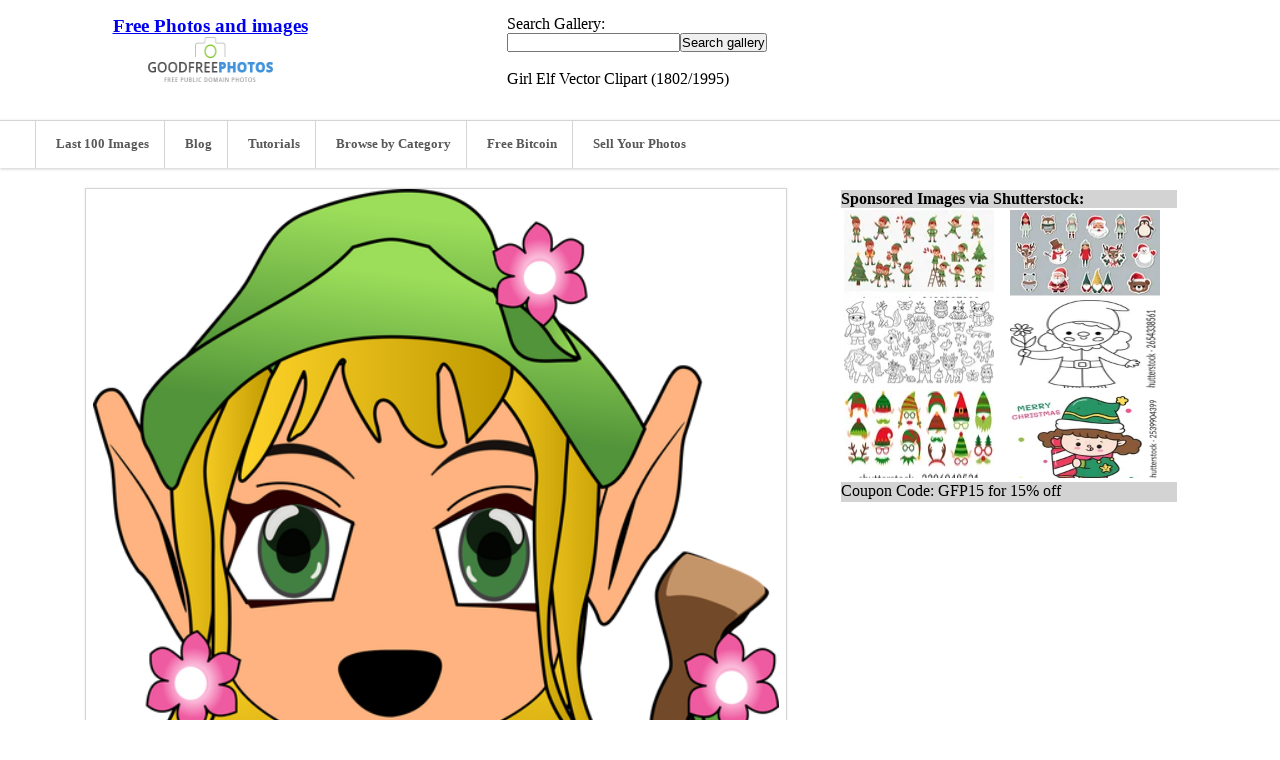

--- FILE ---
content_type: text/html; charset=UTF-8
request_url: https://www.goodfreephotos.com/vector-images/girl-elf-vector-clipart.png.php
body_size: 6286
content:
<!DOCTYPE html PUBLIC "-//W3C//DTD XHTML 1.0 Transitional//EN" "http://www.w3.org/TR/xhtml1/DTD/xhtml1-transitional.dtd">
<html xmlns="http://www.w3.org/1999/xhtml">
	<head>

      <link rel="preconnect" href="https://t.myvisualiq.net">	
       <link rel="preconnect" href="https://googleads4.g.doubleclick.net">
       <link rel="preconnect" href="https://c.betrad.com">
       <link rel="preconnect" href="https://s0.2mdn.net">
       <link rel="preconnect" href="https://tpc.googlesyndication.com">
       <link rel="preconnect" href="https://c.sharethis.mgr.consensu.org">
       <link rel="preconnect" href="https://buttons-config.sharethis.com">
       <link rel="preconnect" href="https://adservice.google.com">
		<title>Girl Elf Vector Clipart image - Free stock photo - Public Domain photo - CC0 Images </title><meta charset="UTF-8">
		<meta content="IE=Edge,chrome=1" http-equiv="X-UA-Compatible">
		<meta name="keywords" content="Girl Elf Vector Clipart ,free stock photos, free pics, creative commons, cc0, public domain"><meta name="description" content="free stock photos and public domai photos of Girl Elf Vector Clipart"><meta content="width=device-width,initial-scale=1,maximum-scale=1,user-scalable=no" name="viewport">


		<link rel="stylesheet" href="/themes/zenpage/style.css" type="text/css" />
<link rel="canonical" href="https://www.goodfreephotos.com/vector-images/girl-elf-vector-clipart.png.php" />

				<link rel="alternate" type="application/rss+xml" title=" Vector Images" href="https://www.goodfreephotos.com/index.php?rss=gallery&amp;albumname=vector-images&amp;lang=" />
		


	</head>
	<body>
	

<div class="header-wrapper">
	<div class="header">
		<div class="logo">
			<a href="https://www.goodfreephotos.com"><h1><span style="FONT-SIZE: 14pt; TEXT-DECORATION: bold">Free Photos and images</span></h1>
<img class="logo_img" src="/themes/zenpage/images/logo.png" alt="Free Photos and Images" title="Free Photos and Images"/></a>
		</div>
		<div class="topad-container">
			
Search Gallery:

<form method="GET" action="/page/search/" id="search_form">
				<input type="text" name="words" value="" id="search_input" size="20"><input type="submit" value="Search gallery" title="Search gallery" class="button buttons" id="search_submit"  data-role="none" /><br>

</form>
<br>
Girl Elf Vector Clipart (1802/1995)
	
		</div>
		<div class="topad-container_secondary">


Search Gallery:

<form method="GET" action="/page/search/" id="search_form">
				<input type="text" name="words" value="" id="search_input" size="20"><input type="submit" value="Search gallery" title="Search gallery" class="button buttons" id="search_submit"  data-role="none" /><br>



</form>
Girl Elf Vector Clipart (1802/1995)



		</div>
	</div><!-- end of header-wrapper -->
	

<div class="topbar-wrapper">
		<div class="top-bar">
			<div class="topbar-column-left">
	
					
				</div>
					
				
			<ul class="topbar-menu">
			    
				<li><a href="https://www.goodfreephotos.com/pages/last-100-images" title="Last 100 Images"><span class="fa fa-clock-o"></span>Last 100 Images</a></li>   
                
				<li><a href="https://www.goodfreephotos.com/news" title="News"><span class="fa fa-newspaper-o"></span>Blog</a></li>
              	<li><a href="https://www.goodfreephotos.com/category/tutorials/" title="Tutorials"><span class="fa fsa-camera"></span>Tutorials</a></li>	
				
				<li><a href="https://www.goodfreephotos.com/pages/browse-by-category" title="browse by category"><span class="fa fsa-camera"></span>Browse by Category</a></li>
                
		 <li><a href="https://freebitco.in/?r=10980540" title="Free Bitcoins" rel="nofollow" target="_blank"><span class="fa fsa-camera"></span>Free Bitcoin</a></li>	
						<li><a href="https://submit.shutterstock.com/?ref=201213080" target="_blank" rel="nofollow"><span class="fa fsa-camera"></span>Sell Your Photos</a></li>
				

			   
			</ul>
				
			</div>
<div class="topbar-column-right">
				
				<div class="search-container">
				</div>
			</div><!-- end of topbar-column-right-->	
		</div><!-- end of top-bar -->
	</div>
</div><!-- end of topbar-wrapper -->


		
<div class="desktopstuff">

<center>

<table border="0" width="1150" cellspacing="20">


<tr><td valign="top" width="730">

<div id="image" class="image-container">


							<meta itemprop="license" content="https://creativecommons.org/licenses/publicdomain/">
							
							<a href="https://www.goodfreephotos.com/albums/vector-images/girl-elf-vector-clipart.png" title="Girl Elf Vector Clipart free photo">
							
								                                                         <img src='https://www.goodfreephotos.com/cache/vector-images/girl-elf-vector-clipart.png' itemprop='contentURL' ></a>																					</a>
							
<center>
<script async src="//pagead2.googlesyndication.com/pagead/js/adsbygoogle.js"></script>
<!-- Good Free Photos Banner Responsive -->
<ins class="adsbygoogle"
     style="display:block"
     data-ad-client="ca-pub-8147412025236663"
     data-ad-slot="7072751106"
     data-ad-format="auto"
     data-full-width-responsive="true"></ins>
<script>
(adsbygoogle = window.adsbygoogle || []).push({});
</script>
</center>
<br><br>

<span class="fa fa-home"></span> <a href="https://www.goodfreephotos.com">Free Photos</a> > <span class="beforetext">  </span><a href="/vector-images/" title=" Vector Images"> Vector Images</a><span class="aftertext"> &gt; </span>
Girl Elf Vector Clipart (1802/1995)
<br><br><center>
To view or save this photo in High resolution, just click the photo to see the full image(the full image is much higher quality and not pixelated).<br>
<br>

Download Vector file <a href="https://www.goodfreephotos.com/svgfiles/final190-elf-cartoon.svg">Here</a>. Vector art of a girl Elf. Graphic by <a href="http://www.peileppe.com/" target="_blank" rel="nofollow">Peileppe</a>.<br><br>
 All free photos on this site are public domain. Please consider giving a credit hyperlink to https://www.goodfreephotos.com if you use the photos on this site using the attribution code in the below box. It is not required but it'd be much appreciated.<br>
<center><textarea rows="2" cols="60">Photo via <a href="https://www.goodfreephotos.com/">Good Free Photos</a></textarea></center>

					
						
		



<p class="img-tags"><ul class="taglist">
	<li><a href="/page/search/tags/cartoon/" title="cartoon">cartoon</a></li>
	<li><a href="/page/search/tags/clipart/" title="clipart">clipart</a></li>
	<li><a href="/page/search/tags/elf/" title="elf">elf</a></li>
	<li><a href="/page/search/tags/fantasy/" title="fantasy">fantasy</a></li>
	<li><a href="/page/search/tags/%22free+clipart%22/" title="free clipart">free clipart</a></li>
	<li><a href="/page/search/tags/%22free+vector+graphics%22/" title="free vector graphics">free vector graphics</a></li>
	<li><a href="/page/search/tags/%22free+vectors%22/" title="free vectors">free vectors</a></li>
	<li><a href="/page/search/tags/girl/" title="girl">girl</a></li>
	<li><a href="/page/search/tags/medieval/" title="medieval">medieval</a></li>
	<li><a href="/page/search/tags/%22public+domain%22/" title="public domain">public domain</a></li>
</ul></p>						
						This photo is under the <a rel='license' about="https://www.goodfreephotos.com/albums/vector-images/girl-elf-vector-clipart.png" href='http://creativecommons.org/licenses/publicdomain/'><small>CC0 / Public Domain</small></a> License.
						
												<br><br>



</center>
</div>

</td>
<td valign="top" width="350">

<table border="0" width="340">
<tr><td bgcolor="#D3D3D3" valign="top" colspan="7">
<b>Sponsored Images via Shutterstock:</b></td></tr>
<tr><td>
<center>
<td valign='top'><div style="height:88px;width:150px;overflow:hidden"><a href='http://shutterstock.7eer.net/c/251696/43068/1305?u=http%3A%2F%2Fwww.shutterstock.com%2Fpic.mhtml%3Fid%3D2692897203' target='_blank' rel='nofollow'><img class='lazy' src='https://www.goodfreephotos.com/blank.gif' data-src='https://image.shutterstock.com/image-vector/collection-cute-christmas-elf-cartoon-150nw-2692897203.jpg' alt='A collection of cute Christmas elf cartoon characters.' width='150' height='100'></a></div><td valign='top'><div style="height:88px;width:150px;overflow:hidden"><a href='http://shutterstock.7eer.net/c/251696/43068/1305?u=http%3A%2F%2Fwww.shutterstock.com%2Fpic.mhtml%3Fid%3D2508708561' target='_blank' rel='nofollow'><img class='lazy' src='https://www.goodfreephotos.com/blank.gif' data-src='https://image.shutterstock.com/image-vector/xmas-stickers-winter-characters-set-150nw-2508708561.jpg' alt='Xmas stickers. Winter characters set. Merry Christmas set with Santa, winter animals in hats, elf. ' width='150' height='100'></a></div></td></tr><tr><td><td valign='top'><div style="height:88px;width:150px;overflow:hidden"><a href='http://shutterstock.7eer.net/c/251696/43068/1305?u=http%3A%2F%2Fwww.shutterstock.com%2Fpic.mhtml%3Fid%3D2622455995' target='_blank' rel='nofollow'><img class='lazy' src='https://www.goodfreephotos.com/blank.gif' data-src='https://image.shutterstock.com/image-vector/vector-black-white-magic-creature-150nw-2622455995.jpg' alt='Vector black and white magic creature clipart set. fairytale character line icons. Woodland fantasy animal collection. Forest fairy tale illustration. Magical black and white with dwarf, unicorn, elf' width='150' height='100'></a></div><td valign='top'><div style="height:88px;width:150px;overflow:hidden"><a href='http://shutterstock.7eer.net/c/251696/43068/1305?u=http%3A%2F%2Fwww.shutterstock.com%2Fpic.mhtml%3Fid%3D2654338561' target='_blank' rel='nofollow'><img class='lazy' src='https://www.goodfreephotos.com/blank.gif' data-src='https://image.shutterstock.com/image-vector/vector-black-white-girl-dwarf-150nw-2654338561.jpg' alt='Vector black and white girl dwarf icon. Magic creature line clipart. Cute fairytale character. Woodland fantasy female garden gnome going with shovel. Forest fairy tale illustration, coloring page
' width='150' height='100'></a></div></td></tr><tr><td><td valign='top'><div style="height:88px;width:150px;overflow:hidden"><a href='http://shutterstock.7eer.net/c/251696/43068/1305?u=http%3A%2F%2Fwww.shutterstock.com%2Fpic.mhtml%3Fid%3D2396948531' target='_blank' rel='nofollow'><img class='lazy' src='https://www.goodfreephotos.com/blank.gif' data-src='https://image.shutterstock.com/image-vector/elf-hats-deer-antlers-christmas-150nw-2396948531.jpg' alt='Elf hats and deer antlers, Christmas party props ' width='150' height='100'></a></div><td valign='top'><div style="height:88px;width:150px;overflow:hidden"><a href='http://shutterstock.7eer.net/c/251696/43068/1305?u=http%3A%2F%2Fwww.shutterstock.com%2Fpic.mhtml%3Fid%3D2539904399' target='_blank' rel='nofollow'><img class='lazy' src='https://www.goodfreephotos.com/blank.gif' data-src='https://image.shutterstock.com/image-vector/elf-girl-holding-giant-candy-150nw-2539904399.jpg' alt='Elf girl holding giant candy kawaii Christmas (whimsical characters). Happy new year greeting card. Holiday cartoon xmas kids winter season. Flat illustration for clipart, postcards, banners, shirt.' width='150' height='100'></a></div></td></tr><tr><td></td></tr>
<tr><td bgcolor="#D3D3D3" valign="top" height="20" colspan="7">Coupon Code: GFP15 for 15% off</td></tr>
</center>


</td></tr></table>
<br>
<center>
<script async src="//pagead2.googlesyndication.com/pagead/js/adsbygoogle.js"></script>
<!-- Good Free Photos Banner Responsive -->
<ins class="adsbygoogle"
     style="display:block"
     data-ad-client="ca-pub-8147412025236663"
     data-ad-slot="7072751106"
     data-ad-format="auto"
     data-full-width-responsive="true"></ins>
<script>
(adsbygoogle = window.adsbygoogle || []).push({});
</script>
</center><br>
<br>
<table border="0" width="340">
<tr><td bgcolor="#D3D3D3" valign="top">
<b>Similar Images</b></td></tr>
<tr><td bgcolor="#DCDCDC">
<center>
<div id="pagedthumbsnav">
<div id="pagedthumbsnav-prev">
<a href="/vector-images/antique-light-vector-graphic.png.php" title="previous thumbs"></a>
</div><div id='pagedthumbsimages'><a  href="/vector-images/karate-man-vector-clipart.png.php" title="Karate Man Vector Clipart"><img src='/cache/vector-images/karate-man-vector-clipart_w80_h80_cw80_ch80_thumb.png?cached=1524712207' alt="Karate Man Vector Clipart" width='80' height='80' /></a>
<a  href="/vector-images/great-dane-vector-clipart.png.php" title="Great Dane Vector Clipart"><img src='/cache/vector-images/great-dane-vector-clipart_w80_h80_cw80_ch80_thumb.png?cached=1524712205' alt="Great Dane Vector Clipart" width='80' height='80' /></a>
<a  href="/vector-images/purple-flowers-vector-clipart.png.php" title="Purple flowers Vector Clipart"><img src='/cache/vector-images/purple-flowers-vector-clipart_w80_h80_cw80_ch80_thumb.png?cached=1524712207' alt="Purple flowers Vector Clipart" width='80' height='80' /></a>
<a  href="/vector-images/cartoon-biker-free-clipart.png.php" title="Cartoon Biker Free Clipart"><img src='/cache/vector-images/cartoon-biker-free-clipart_w80_h80_cw80_ch80_thumb.png?cached=1524712206' alt="Cartoon Biker Free Clipart" width='80' height='80' /></a>
<a  href="/vector-images/watermelon-vector-clipart.png.php" title="Watermelon vector clipart"><img src='/cache/vector-images/watermelon-vector-clipart_w80_h80_cw80_ch80_thumb.png?cached=1524712206' alt="Watermelon vector clipart" width='80' height='80' /></a>
<a  href="/vector-images/cake-on-a-plate-vector-clipart.png.php" title="Cake on a plate vector clipart"><img src='/cache/vector-images/cake-on-a-plate-vector-clipart_w80_h80_cw80_ch80_thumb.png?cached=1524712206' alt="Cake on a plate vector clipart" width='80' height='80' /></a>
<a  href="/vector-images/brown-and-white-hummingbird-vector-clipart.png.php" title="Brown and white hummingbird Vector Clipart"><img src='/cache/vector-images/brown-and-white-hummingbird-vector-clipart_w80_h80_cw80_ch80_thumb.png?cached=1524712207' alt="Brown and white hummingbird Vector Clipart" width='80' height='80' /></a>
<a  href="/vector-images/red-arrow-vector-clipart.png.php" title="Red Arrow Vector Clipart"><img src='/cache/vector-images/red-arrow-vector-clipart_w80_h80_cw80_ch80_thumb.png?cached=1524712204' alt="Red Arrow Vector Clipart" width='80' height='80' /></a>
<a  href="/vector-images/brown-scorpion-vector-clipart.png.php" title="Brown Scorpion Vector Clipart"><img src='/cache/vector-images/brown-scorpion-vector-clipart_w80_h80_cw80_ch80_thumb.png?cached=1524712207' alt="Brown Scorpion Vector Clipart" width='80' height='80' /></a>
<a  href="/vector-images/blue-crystals-vector-clipart.png.php" title="Blue Crystals Vector Clipart"><img src='/cache/vector-images/blue-crystals-vector-clipart_w80_h80_cw80_ch80_thumb.png?cached=1524712207' alt="Blue Crystals Vector Clipart" width='80' height='80' /></a>
<a  href="/vector-images/chinese-new-year-vector-clipart.png.php" title="Chinese New Year Vector Clipart"><img src='/cache/vector-images/chinese-new-year-vector-clipart_w80_h80_cw80_ch80_thumb.png?cached=1524712206' alt="Chinese New Year Vector Clipart" width='80' height='80' /></a>
<a  href="/vector-images/red-purse-vector-clipart.png.php" title="Red Purse vector clipart"><img src='/cache/vector-images/red-purse-vector-clipart_w80_h80_cw80_ch80_thumb.png?cached=1524741201' alt="Red Purse vector clipart" width='80' height='80' /></a>
<a  href="/vector-images/holy-bible-vector-clipart.png.php" title="Holy Bible Vector Clipart"><img src='/cache/vector-images/holy-bible-vector-clipart_w80_h80_cw80_ch80_thumb.png?cached=1524741202' alt="Holy Bible Vector Clipart" width='80' height='80' /></a>
<a  href="/vector-images/belgian-waffles-vector-graphics.png.php" title="Belgian Waffles Vector Clipart"><img src='/cache/vector-images/belgian-waffles-vector-graphics_w80_h80_cw80_ch80_thumb.png?cached=1524741202' alt="Belgian Waffles Vector Clipart" width='80' height='80' /></a>
<a  href="/vector-images/ant-icon-vector-clipart.png.php" title="Ant Icon Vector Clipart"><img src='/cache/vector-images/ant-icon-vector-clipart_w80_h80_cw80_ch80_thumb.png?cached=1524741201' alt="Ant Icon Vector Clipart" width='80' height='80' /></a>
<a  href="/vector-images/office-notes-vector-clipart.png.php" title="Office Notes Vector Clipart"><img src='/cache/vector-images/office-notes-vector-clipart_w80_h80_cw80_ch80_thumb.png?cached=1524741201' alt="Office Notes Vector Clipart" width='80' height='80' /></a>
<a  href="/vector-images/red-paperclip-vector-clipart.png.php" title="Red Paperclip vector Clipart"><img src='/cache/vector-images/red-paperclip-vector-clipart_w80_h80_cw80_ch80_thumb.png?cached=1524741202' alt="Red Paperclip vector Clipart" width='80' height='80' /></a>
<a  href="/vector-images/christmas-lights-vector-clipart.png.php" title="Christmas Lights Vector Clipart"><img src='/cache/vector-images/christmas-lights-vector-clipart_w80_h80_cw80_ch80_thumb.png?cached=1524725692' alt="Christmas Lights Vector Clipart" width='80' height='80' /></a>
<a  href="/vector-images/truck-vector-clipart.png.php" title="Truck Vector Clipart"><img src='/cache/vector-images/truck-vector-clipart_w80_h80_cw80_ch80_thumb.png?cached=1524741202' alt="Truck Vector Clipart" width='80' height='80' /></a>
<a  href="/vector-images/maze-puzzle-vector-clipart.png.php" title="Maze Puzzle Vector Clipart"><img src='/cache/vector-images/maze-puzzle-vector-clipart_w80_h80_cw80_ch80_thumb.png?cached=1524741201' alt="Maze Puzzle Vector Clipart" width='80' height='80' /></a>
<a  href="/vector-images/horizontal-gear-vector-clipart.png.php" title="Horizontal Gear Vector Clipart"><img src='/cache/vector-images/horizontal-gear-vector-clipart_w80_h80_cw80_ch80_thumb.png?cached=1524741203' alt="Horizontal Gear Vector Clipart" width='80' height='80' /></a>
<a  href="/vector-images/reindeer-caribou-vector-clipart.png.php" title="Reindeer Caribou Vector Clipart"><img src='/cache/vector-images/reindeer-caribou-vector-clipart_w80_h80_cw80_ch80_thumb.png?cached=1524741202' alt="Reindeer Caribou Vector Clipart" width='80' height='80' /></a>
<a  href="/vector-images/ghost-trick-or-treat-vector-clipart.png.php" title="Ghost Trick or Treat Vector Clipart"><img src='/cache/vector-images/ghost-trick-or-treat-vector-clipart_w80_h80_cw80_ch80_thumb.png?cached=1524741202' alt="Ghost Trick or Treat Vector Clipart" width='80' height='80' /></a>
<a  href="/vector-images/screwdriver-and-wrench-vector-clipart.png.php" title="Screwdriver and Wrench Vector Clipart"><img src='/cache/vector-images/screwdriver-and-wrench-vector-clipart_w80_h80_cw80_ch80_thumb.png?cached=1524710440' alt="Screwdriver and Wrench Vector Clipart" width='80' height='80' /></a>
<a  href="/vector-images/jedi-knight-vector-clipart.png.php" title="Jedi Knight Vector Clipart"><img src='/cache/vector-images/jedi-knight-vector-clipart_w80_h80_cw80_ch80_thumb.png?cached=1524710440' alt="Jedi Knight Vector Clipart" width='80' height='80' /></a>
<a  id='pagedthumbsnav-active'  href="/vector-images/girl-elf-vector-clipart.png.php" title="Girl Elf Vector Clipart"><img src='/cache/vector-images/girl-elf-vector-clipart_w80_h80_cw80_ch80_thumb.png?cached=1524710440' alt="Girl Elf Vector Clipart" width='80' height='80' /></a>
<a  href="/vector-images/ringed-planet-vector-clipart.png.php" title="Ringed Planet Vector Clipart"><img src='/cache/vector-images/ringed-planet-vector-clipart_w80_h80_cw80_ch80_thumb.png?cached=1524710440' alt="Ringed Planet Vector Clipart" width='80' height='80' /></a>
<a  href="/vector-images/triangle-prism-vector-graphic.png.php" title="Triangle Prism Vector Graphic"><img src='/cache/vector-images/triangle-prism-vector-graphic_w80_h80_cw80_ch80_thumb.png?cached=1524727176' alt="Triangle Prism Vector Graphic" width='80' height='80' /></a>
<a  href="/vector-images/kitchen-table-with-vector-clipart.png.php" title="Kitchen Table with Blender Vector Clipart"><img src='/cache/vector-images/kitchen-table-with-vector-clipart_w80_h80_cw80_ch80_thumb.png?cached=1524727176' alt="Kitchen Table with Blender Vector Clipart" width='80' height='80' /></a>
<a  href="/vector-images/round-table-vote-vector-graphic.png.php" title="Round Table Vote Vector Graphic"><img src='/cache/vector-images/round-table-vote-vector-graphic_w80_h80_cw80_ch80_thumb.png?cached=1524727176' alt="Round Table Vote Vector Graphic" width='80' height='80' /></a>
<a  href="/vector-images/business-woman-in-purple-outfit-vector-clipart.png.php" title="Business Woman in purple outfit vector clipart"><img src='/cache/vector-images/business-woman-in-purple-outfit-vector-clipart_w80_h80_cw80_ch80_thumb.png?cached=1524727170' alt="Business Woman in purple outfit vector clipart" width='80' height='80' /></a>
<a  href="/vector-images/business-woman-vector-clipart.png.php" title="Business Woman vector clipart"><img src='/cache/vector-images/business-woman-vector-clipart_w80_h80_cw80_ch80_thumb.png?cached=1524727170' alt="Business Woman vector clipart" width='80' height='80' /></a>
<a  href="/vector-images/business-man-vector-clipart.png.php" title="Business Man Vector Clipart"><img src='/cache/vector-images/business-man-vector-clipart_w80_h80_cw80_ch80_thumb.png?cached=1524727170' alt="Business Man Vector Clipart" width='80' height='80' /></a>
<a  href="/vector-images/female-project-manager-vector-clipart.png.php" title="Female Project Manager Vector Clipart"><img src='/cache/vector-images/female-project-manager-vector-clipart_w80_h80_cw80_ch80_thumb.png?cached=1524727175' alt="Female Project Manager Vector Clipart" width='80' height='80' /></a>
<a  href="/vector-images/it-hardware-techician.png.php" title="IT Hardware Technician Vector Clipart"><img src='/cache/vector-images/it-hardware-techician_w80_h80_cw80_ch80_thumb.png?cached=1524727176' alt="IT Hardware Technician Vector Clipart" width='80' height='80' /></a>
<a  href="/vector-images/snowflake-vector-graphic.png.php" title="Snowflake Vector Graphic"><img src='/cache/vector-images/snowflake-vector-graphic_w80_h80_cw80_ch80_thumb.png?cached=1524722552' alt="Snowflake Vector Graphic" width='80' height='80' /></a>
<a  href="/vector-images/symmetric-mandala-vector-art.png.php" title="Symmetric Mandala Vector Art"><img src='/cache/vector-images/symmetric-mandala-vector-art_w80_h80_cw80_ch80_thumb.png?cached=1524722552' alt="Symmetric Mandala Vector Art" width='80' height='80' /></a>
<a  href="/vector-images/song-birds-cartoon-vector-art.png.php" title="Song Birds Cartoon Vector Art"><img src='/cache/vector-images/song-birds-cartoon-vector-art_w80_h80_cw80_ch80_thumb.png?cached=1524707316' alt="Song Birds Cartoon Vector Art" width='80' height='80' /></a>
<a  href="/vector-images/checker-board-vector-file.png.php" title="Checker Board Vector file"><img src='/cache/vector-images/checker-board-vector-file_w80_h80_cw80_ch80_thumb.png?cached=1524722553' alt="Checker Board Vector file" width='80' height='80' /></a>
<a  href="/vector-images/knight-chess-pieces-vector-art.png.php" title="Knight Chess pieces vector art"><img src='/cache/vector-images/knight-chess-pieces-vector-art_w80_h80_cw80_ch80_thumb.png?cached=1524722552' alt="Knight Chess pieces vector art" width='80' height='80' /></a>
<a  href="/vector-images/knight-on-horse-vector-art.png.php" title="Knight on Horse vector art"><img src='/cache/vector-images/knight-on-horse-vector-art_w80_h80_cw80_ch80_thumb.png?cached=1524722553' alt="Knight on Horse vector art" width='80' height='80' /></a>
<a  href="/vector-images/gangster-crime-duck-vector-clipart.png.php" title="Gangster Crime Duck Vector Clipart"><img src='/cache/vector-images/gangster-crime-duck-vector-clipart_w80_h80_cw80_ch80_thumb.png?cached=1524722552' alt="Gangster Crime Duck Vector Clipart" width='80' height='80' /></a>
<a  href="/vector-images/burglar-committing-crime-vector-art.png.php" title="Burglar Committing crime Vector Art"><img src='/cache/vector-images/burglar-committing-crime-vector-art_w80_h80_cw80_ch80_thumb.png?cached=1524722552' alt="Burglar Committing crime Vector Art" width='80' height='80' /></a>
<a  href="/vector-images/blue-butterfly-vector-art.png.php" title="Blue Butterfly Vector Art"><img src='/cache/vector-images/blue-butterfly-vector-art_w80_h80_cw80_ch80_thumb.png?cached=1524722553' alt="Blue Butterfly Vector Art" width='80' height='80' /></a>
<a  href="/vector-images/raven-vector-clipart.png.php" title="Raven Vector Clipart"><img src='/cache/vector-images/raven-vector-clipart_w80_h80_cw80_ch80_thumb.png?cached=1524722553' alt="Raven Vector Clipart" width='80' height='80' /></a>
<a  href="/vector-images/ruby-gemstone-vector-clipart.png.php" title="Ruby Gemstone Vector Clipart"><img src='/cache/vector-images/ruby-gemstone-vector-clipart_w80_h80_cw80_ch80_thumb.png?cached=1524722553' alt="Ruby Gemstone Vector Clipart" width='80' height='80' /></a>
<a  href="/vector-images/samurai-vector-clipart.png.php" title="Samurai Vector Clipart"><img src='/cache/vector-images/samurai-vector-clipart_w80_h80_cw80_ch80_thumb.png?cached=1524722553' alt="Samurai Vector Clipart" width='80' height='80' /></a>
<a  href="/vector-images/smiley-with-mustache-vector-clipart.png.php" title="Smiley with Mustache Vector Clipart"><img src='/cache/vector-images/smiley-with-mustache-vector-clipart_w80_h80_cw80_ch80_thumb.png?cached=1524728385' alt="Smiley with Mustache Vector Clipart" width='80' height='80' /></a>
</div><div id="pagedthumbsnav-next">
<a href="/vector-images/manta-ray-vector-clipart.png.php" title="next thumbs"></a>
</div>
</div>


</center>


</td></tr></table>
<br>




<table border="0" width="340">
<tr><td bgcolor="#D3D3D3" valign="top" colspan="7">
<b>Sponsored Footage via Shutterstock:</b></td></tr>
<tr><td>
<center>
<td valign='top'><div style="height:88px;width:150px;overflow:hidden"><a href='https://shutterstock.7eer.net/c/251696/42119/1305?url=https%3A%2F%2Fwww.shutterstock.com%2Fvideo%2Fclip-' target='_blank' rel='nofollow'><img class='lazy' src='https://www.goodfreephotos.com/blank.gif' data-src='' alt='' width='150' height='100'></a></div><td valign='top'><div style="height:88px;width:150px;overflow:hidden"><a href='https://shutterstock.7eer.net/c/251696/42119/1305?url=https%3A%2F%2Fwww.shutterstock.com%2Fvideo%2Fclip-' target='_blank' rel='nofollow'><img class='lazy' src='https://www.goodfreephotos.com/blank.gif' data-src='' alt='' width='150' height='100'></a></div></td></tr><tr><td><td valign='top'><div style="height:88px;width:150px;overflow:hidden"><a href='https://shutterstock.7eer.net/c/251696/42119/1305?url=https%3A%2F%2Fwww.shutterstock.com%2Fvideo%2Fclip-' target='_blank' rel='nofollow'><img class='lazy' src='https://www.goodfreephotos.com/blank.gif' data-src='' alt='' width='150' height='100'></a></div><td valign='top'><div style="height:88px;width:150px;overflow:hidden"><a href='https://shutterstock.7eer.net/c/251696/42119/1305?url=https%3A%2F%2Fwww.shutterstock.com%2Fvideo%2Fclip-' target='_blank' rel='nofollow'><img class='lazy' src='https://www.goodfreephotos.com/blank.gif' data-src='' alt='' width='150' height='100'></a></div></td></tr><tr><td><td valign='top'><div style="height:88px;width:150px;overflow:hidden"><a href='https://shutterstock.7eer.net/c/251696/42119/1305?url=https%3A%2F%2Fwww.shutterstock.com%2Fvideo%2Fclip-' target='_blank' rel='nofollow'><img class='lazy' src='https://www.goodfreephotos.com/blank.gif' data-src='' alt='' width='150' height='100'></a></div><td valign='top'><div style="height:88px;width:150px;overflow:hidden"><a href='https://shutterstock.7eer.net/c/251696/42119/1305?url=https%3A%2F%2Fwww.shutterstock.com%2Fvideo%2Fclip-' target='_blank' rel='nofollow'><img class='lazy' src='https://www.goodfreephotos.com/blank.gif' data-src='' alt='' width='150' height='100'></a></div></td></tr><tr><td></td></tr>
<tr><td bgcolor="#D3D3D3" valign="top" height="20" colspan="7"></td></tr>
</center>


</td></tr></table>



<br>





</td></tr></table>
</center>
</div>



<div class="mobilestuff">

<div id="image" class="image-container">


							<meta itemprop="license" content="https://creativecommons.org/licenses/publicdomain/">
							
							<a href="https://www.goodfreephotos.com/albums/vector-images/girl-elf-vector-clipart.png" title="Girl Elf Vector Clipart free photo">
							
								                                                         <img class='lazy' src='https://www.goodfreephotos.com/blank.gif' itemprop='contentURL' data-src='https://www.goodfreephotos.com/cache/vector-images/girl-elf-vector-clipart.png' ></a>																					</a>
							<br>
<center>


<!-- Good Free Photos Banner Responsive -->
<ins class="adsbygoogle"
     style="display:block"
     data-ad-client="ca-pub-8147412025236663"
     data-ad-slot="7072751106"
     data-ad-format="auto"></ins>
<script>
(adsbygoogle = window.adsbygoogle || []).push({});
</script>


</center>


<span class="fa fa-home"></span> <a href="https://www.goodfreephotos.com">Free Photos</a> > <span class="beforetext">  </span><a href="/vector-images/" title=" Vector Images"> Vector Images</a><span class="aftertext"> &gt; </span>
Girl Elf Vector Clipart (1802/1995)
<br><br><center>
To view or save this photo in High resolution, just click the photo to see the full image(the full image is much higher quality and not pixelated).<br>
<br>

Download Vector file <a href="https://www.goodfreephotos.com/svgfiles/final190-elf-cartoon.svg">Here</a>. Vector art of a girl Elf. Graphic by <a href="http://www.peileppe.com/" target="_blank" rel="nofollow">Peileppe</a>.<br><br>
 All free photos on this site are public domain. Please consider giving a credit hyperlink to https://www.goodfreephotos.com if you use the photos on this site using the attribution code in the below box. It is not required but it'd be much appreciated.<br>
<center><textarea rows="2" cols="40">Photo via <a href="https://www.goodfreephotos.com/">Good Free Photos</a></textarea></center>

					
						
		



<p class="img-tags"><ul class="taglist">
	<li><a href="/page/search/tags/cartoon/" title="cartoon">cartoon</a></li>
	<li><a href="/page/search/tags/clipart/" title="clipart">clipart</a></li>
	<li><a href="/page/search/tags/elf/" title="elf">elf</a></li>
	<li><a href="/page/search/tags/fantasy/" title="fantasy">fantasy</a></li>
	<li><a href="/page/search/tags/%22free+clipart%22/" title="free clipart">free clipart</a></li>
	<li><a href="/page/search/tags/%22free+vector+graphics%22/" title="free vector graphics">free vector graphics</a></li>
	<li><a href="/page/search/tags/%22free+vectors%22/" title="free vectors">free vectors</a></li>
	<li><a href="/page/search/tags/girl/" title="girl">girl</a></li>
	<li><a href="/page/search/tags/medieval/" title="medieval">medieval</a></li>
	<li><a href="/page/search/tags/%22public+domain%22/" title="public domain">public domain</a></li>
</ul></p>						
						This photo is under the <a rel='license' about="https://www.goodfreephotos.com/albums/vector-images/girl-elf-vector-clipart.png" href='http://creativecommons.org/licenses/publicdomain/'><small>CC0 / Public Domain</small></a> License.
						
												
</div>
</div>






<script type="text/javascript" async src="//platform-api.sharethis.com/js/sharethis.js#property=596684b30f81140011019824&product=sticky-share-buttons"></script>
<script  src="https://ajax.googleapis.com/ajax/libs/jquery/3.3.1/jquery.min.js"></script>

<script type="text/javascript"  src="https://cdnjs.cloudflare.com/ajax/libs/jquery.lazy/1.7.9/jquery.lazy.js"></script>

<script>
    $(function() {
        $('.lazy').lazy({
    
});
    });
</script>
<link href="https://fonts.googleapis.com/css?family=Source+Sans+Pro:400,400italic,600,300,700" rel="stylesheet" type="text/css">
<div id="footer-wrapper">
	<div id="footer">
   

	 <a href="https://www.facebook.com/GoodFreePhotos/" title="Follow Us on Facebook" rel="nofollow"><span class="fa fsa-camera"></span>Facebook</a>-
              <a href="https://plus.google.com/+GoodFreePhotos/posts" title="Follow Us on Google+" rel="nofollow"><span class="fa fsa-camera"></span>Google+</a>-
				<a href="https://www.instagram.com/goodfreephotos/" title="Follow Us on Instagram" rel="nofollow"><span class="fa fsa-camera"></span>Instagram</a>-<a href="https://www.goodfreephotos.com/privacy.php">Privacy Policy</a>-<a href="https://www.goodfreephotos.com/news">Travel blog</a><br><br>



		<ul id="">
	<li><a class="" href="/pages/creative-commons-license-terms/" title="Public Domain License Terms and legal stuff">Public Domain License Terms and legal stuff</a>	</li>
	<li><a class="" href="/pages/about-me/" title="About me">About me</a>	</li>
	<li><a class="" href="/pages/photography-links/" title="Photography Links">Photography Links</a>	</li>
	<li><a class="" href="/pages/last-100-images/" title="Last 100 Images">Last 100 Images</a>	</li>
	<li><a class="" href="/pages/need-a-specific-photo-/" title="Need a specific photo?">Need a specific photo?</a>	</li>
	<li><a class="" href="/pages/all-photos/" title="All Photos">All Photos</a>	</li>
	<li><a class="" href="/pages/give-me-a-tip/" title="Give me a tip">Give me a tip</a>	</li>
	<li><a class="" href="/pages/submit-a-photo/" title="Submit a Photo">Submit a Photo</a>	</li>
	<li><a class="" href="/pages/browse-by-category/" title="Browse by Category">Browse by Category</a></li>
</ul>
		<p>&copy; Copyright 2024 Free Photos - Free Images. All rights reserved. Designed by CreativeMug | <a href="http://www.zenphoto.org/" target="_blank" rel="nofollow noopener">Zenphoto</a></p>  <br>
<center>
<a href="https://www.knownhost.com/" target="_blank" rel="nofollow noopener"><img src="https://www.goodfreephotos.com/themes/zenpage/knownhost.gif" width="300" height="100" alt="knownhost"></a></a>

</center>
	</div>
</div>

<script>
  (function(i,s,o,g,r,a,m){i['GoogleAnalyticsObject']=r;i[r]=i[r]||function(){
  (i[r].q=i[r].q||[]).push(arguments)},i[r].l=1*new Date();a=s.createElement(o),
  m=s.getElementsByTagName(o)[0];a.async=1;a.src=g;m.parentNode.insertBefore(a,m)
  })(window,document,'script','https://www.google-analytics.com/analytics.js','ga');

  ga('create', 'UA-5443325-8', 'auto');
  ga('send', 'pageview');

</script>

<!--noptimize-->
<script type="text/javascript">
function downloadJSAtOnload() {
var element = document.createElement("script");
element.src = "https://pagead2.googlesyndication.com/pagead/js/adsbygoogle.js";
document.body.appendChild(element);
}
if (window.addEventListener)
window.addEventListener("load", downloadJSAtOnload, false);
else if (window.attachEvent)
window.attachEvent("onload", downloadJSAtOnload);
else window.onload = downloadJSAtOnload;
</script>
<!--/noptimize-->



</body>

<!-- zenphoto version 1.5.1 -->
<!-- Zenphoto script processing end:2.6927 seconds -->


--- FILE ---
content_type: text/html; charset=utf-8
request_url: https://www.google.com/recaptcha/api2/aframe
body_size: 267
content:
<!DOCTYPE HTML><html><head><meta http-equiv="content-type" content="text/html; charset=UTF-8"></head><body><script nonce="be4J5h6z4qsmlPep7gQGLA">/** Anti-fraud and anti-abuse applications only. See google.com/recaptcha */ try{var clients={'sodar':'https://pagead2.googlesyndication.com/pagead/sodar?'};window.addEventListener("message",function(a){try{if(a.source===window.parent){var b=JSON.parse(a.data);var c=clients[b['id']];if(c){var d=document.createElement('img');d.src=c+b['params']+'&rc='+(localStorage.getItem("rc::a")?sessionStorage.getItem("rc::b"):"");window.document.body.appendChild(d);sessionStorage.setItem("rc::e",parseInt(sessionStorage.getItem("rc::e")||0)+1);localStorage.setItem("rc::h",'1769332586714');}}}catch(b){}});window.parent.postMessage("_grecaptcha_ready", "*");}catch(b){}</script></body></html>